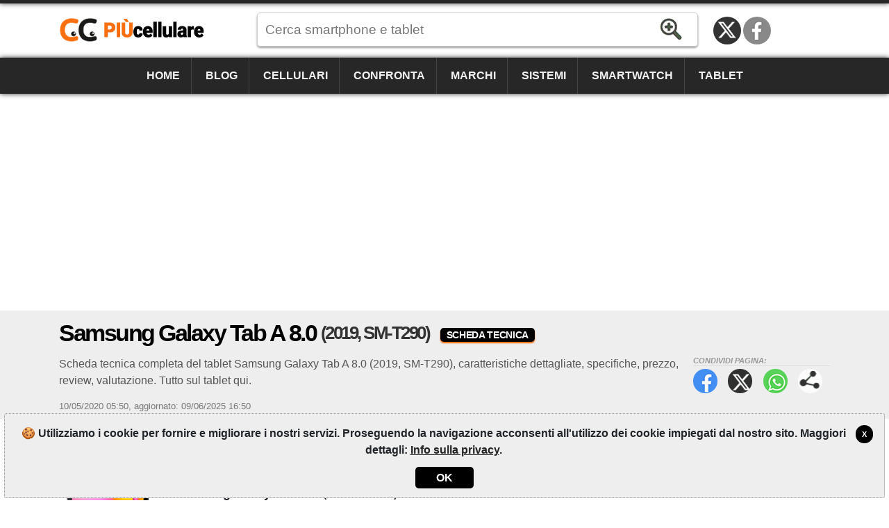

--- FILE ---
content_type: text/html; charset=utf-8
request_url: https://www.piucellulare.it/scheda-tecnica/samsung/galaxy-tab-a-8-0-2019/sm-t290/
body_size: 10175
content:
<!DOCTYPE html><html lang=it-IT itemscope itemtype=https://schema.org/WebPage><head><title>Samsung Galaxy Tab A 8.0 (2019, SM-T290) - Scheda Tecnica | Pi&#xF9;Cellulare</title><meta charset=utf-8><meta name=robots content=index,follow><meta name=viewport content="width=device-width"><meta name=dcterms.rights content=phonemore.com><meta name=apple-mobile-web-app-title content=PiùCellulare><meta http-equiv=x-ua-compatible content="IE=edge"><link rel=dns-prefetch href=https://cdn.phonemore.com><link rel="shortcut icon" type=image/x-icon href=/favicon.ico><link rel=preload as=style href=https://cdn.phonemore.com/design/all.min.css?v12.7><link rel=stylesheet href=https://cdn.phonemore.com/design/all.min.css?v12.7><link rel=apple-touch-icon href=https://cdn.phonemore.com/design/img/logo/apple/piucellulare.png><link rel=canonical href="https://www.piucellulare.it/scheda-tecnica/samsung/galaxy-tab-a-8-0-2019/sm-t290/"><meta name=description content="Scheda tecnica completa del tablet Samsung Galaxy Tab A 8.0 (2019, SM-T290), caratteristiche dettagliate, specifiche, prezzo, review, valutazione. Tutto sul tablet qui."><meta property=og:type content=product><meta property=og:title content="Samsung Galaxy Tab A 8.0 (2019, SM-T290) - Scheda Tecnica"><meta name=twitter:card content=summary><meta name=twitter:title content="Samsung Galaxy Tab A 8.0 (2019, SM-T290) - Scheda Tecnica"><meta name=twitter:site content=PiuCellulare><meta name=twitter:image content=https://cdn.phonemore.com/content/2020/jpg/13725.jpg><meta property=og:image content=https://cdn.phonemore.com/content/2020/jpg/13725.jpg><script defer src=https://cdn.phonemore.com/js/all.min.js?v12.7></script><script async data-ad-client=ca-pub-7841484351967588 src=https://pagead2.googlesyndication.com/pagead/js/adsbygoogle.js></script><script async src="https://www.googletagmanager.com/gtag/js?id=G-MF9WBRHRS9"></script></head><body><div class=skip_content><a href=#accessibility_content>Salta al contenuto</a></div> <div id=ajaxload class=d-none><div class=loader></div></div> <header itemscope itemtype=https://schema.org/Organization> <div class="faixinha menubg"></div><meta itemprop=name content=PiùCellulare><meta itemprop=founder content="Mauricio Eduardo Hernaski"><div class="container google-anno-skip"> <div class=row> <div class="col-sm-12 col-lg-3 col-xl-3"> <div class=logo> <a class=it itemprop=url href=https://www.piucellulare.it target=_top>https://www.piucellulare.it</a> <div class=d-none itemprop=logo itemscope itemtype=https://schema.org/ImageObject><meta itemprop=url content=https://cdn.phonemore.com/design/img/logo/social/piucellulare.png></div> </div> </div> <div class="col-sm-12 col-lg-6 col-xl-7"> <input type=hidden id=hdnDispositivoTexto value=Mobile> <input type=hidden id=hdnModeloTexto value=Modello> <input type=hidden id=hdnModelosTexto value=Modelli> <input type=hidden id=hdnEnderecoBusca value="/scheda-tecnica/"> <div class=pesquisa> <label for=txtPesquisaPortal class=d-none>Cerca</label> <input type=search id=txtPesquisaPortal class=more_autocomplete maxlength=50 placeholder="Cerca smartphone e tablet" value=""> <input type=button id=btnPesquisa class=botao value=Ricerca> </div> </div> </div> </div> <div class="container-fluid google-anno-skip"> <div class=row> <div class="col-12 menubg"> <nav id=topnav class=topnav> <div class=container> <a href="/">Home</a> <a href="/blog/">Blog</a> <a href="/cellulari/">Cellulari</a> <a href="/confronto/cellulari/">Confronta</a> <a href="/marchi/">Marchi</a> <a href="/sistemi/">Sistemi</a> <a href="/smartwatch/">Smartwatch</a> <a href="/tablet/">Tablet</a> <div class=top_social><a class=twitter title="Twitter / X" href=https://twitter.com/PiuCellulare rel="me noopener" itemprop=sameAs target=_blank>Twitter / X</a><a class=face title=Facebook href=https://www.facebook.com/PiuCellulare rel="me noopener" itemprop=sameAs target=_blank>Facebook</a></div> </div> <a href=javascript:void(0) class=icon onclick=OpenMenuMob()> <i></i><i></i><i></i> <span class=menu>MENU</span><span class=x>X</span> </a> </nav> </div> </div> </div> <div class=container> <div class=row> <div class="col-12 my-3"> <div class=ads><ins class=adsbygoogle data-ad-client=ca-pub-7841484351967588 data-ad-slot=8074312205 data-ad-format=auto data-full-width-responsive=true></ins><script>(adsbygoogle=window.adsbygoogle||[]).push({});</script></div> </div> </div> </div> </header> <main id=accessibility_content> <div class="container-fluid mb-4"> <div class="row titulo"> <div class=container> <div class=row> <div class=col-12> <h1 itemprop=headline>Samsung Galaxy Tab A 8.0 <span class=tesis>(2019, SM-T290)</span> <span class=dest>Scheda Tecnica</span></h1> <div class=share_content> <span class=tit>Condividi pagina:</span> <a target=_blank class=face href=#>Facebook</a> <a target=_blank class=twitter href=#>Twitter</a> <a target=_blank class=whats href=#>WhatsApp</a> <a class=more href=#>Condividi pagina:</a> </div> <h2 class=subtitulo itemprop=alternativeHeadline>Scheda tecnica completa del tablet Samsung Galaxy Tab A 8.0 (2019, SM-T290), caratteristiche dettagliate, specifiche, prezzo, review, valutazione. Tutto sul tablet qui.</h2> <div class=release> <time itemprop=datePublished datetime="2020-05-10 05:50:48Z">10/05/2020 05:50</time>, <time itemprop=dateModified datetime="2025-06-09 16:50:44Z">aggiornato: 09/06/2025 16:50</time> </div> </div> </div> </div> </div> </div> <div class=container itemscope itemtype=https://schema.org/Product> <div class=row> <div class=col-lg-8><meta itemprop=name content="Samsung Galaxy Tab A 8.0 (2019, SM-T290)"><meta itemprop=category content=Tablet><link itemprop=image href=https://cdn.phonemore.com/content/2020/jpg/13725.jpg><div itemprop=brand itemtype=http://schema.org/Brand itemscope><meta itemprop=name content=Samsung></div> <div itemprop=review itemtype=http://schema.org/Review itemscope> <div class="bar_links mb-4"> <nav> <div class="row no-gutters"> <div class=col> <a class=ativo href="/scheda-tecnica/samsung/galaxy-tab-a-8-0-2019/">Scheda Tecnica</a> </div> <div class=col> <a href="/modelli/samsung/galaxy-tab-a-8-0-2019/">Modelli</a> </div> <div class=col> <a href="/foto/samsung/galaxy-tab-a-8-0-2019/">Foto</a> </div> <div class=col> <a href="/confronto/tablet/samsung/galaxy-tab-a-8-0-2019/sm-t290/">Confronto</a> </div> </div> </nav> </div> <div class=cel_capa> <div class=compvs_disp> <a href="/foto/samsung/galaxy-tab-a-8-0-2019/"><img itemprop=image src=https://cdn.phonemore.com/content/2020/jpg/13725.jpg alt="Samsung Galaxy Tab A 8.0 (2019)"></a> </div> <p class=destin>Samsung Galaxy Tab A 8.0 <span class=tesis>(2019, SM-T290)</span></p> <div class="stars mb-1" itemprop=reviewRating itemscope itemtype=https://schema.org/Rating><meta itemprop=worstRating content=1><span class=nota><span itemprop=ratingValue>5.0</span><span class=maxi>/<span itemprop=bestRating>10</span></span></span> <a href=#commento onclick="RolarId('#commento')" class="disp_menu p-2 px-md-4 mt-1">💬 Commenta</a> </div> <div class="row no-gutters mt-2"> <div class="col models"></div> </div> </div> <div class=descel> <div itemprop=description><p>Buon <strong>tablet Android</strong> con processore di 2GHz Quad-core che permette buone prestazioni e buona fluidità del sistema operativo del <strong>Samsung Galaxy Tab A 8.0 (2019, SM-T290)</strong>.</p><p>Buona la connettività di questo dispositivo che supporta Bluetooth 4.2 + A2DP, WiFi 802.11 a/b/g/n [wifi4] (2.4GHz, 5GHz) + MIMO, ma manca di la connessione NFC.</p><p>Compresa la batteria, il tablet Samsung Galaxy Tab A 8.0 (2019, SM-T290) dispone di 345 grammi ed è un apparecchio molto sottile con soli 8mm.</p></div> <div class=readmore> <a class=disp_menu href=# onclick="$(this).hide();$('.readmore').hide();$('.descel').css('max-height','unset');return false"> 👁️ Leggi di pi&#xF9;... </a> </div> </div> <div class=gutters-mob> <div class=res-spec> <div class=res-tit> <h2>Sintesi</h2> </div> <div class="row no-gutters"> <div class="col col-5 areaspec_chi">⚙️ CPU: Qualcomm Snapdragon 429 (SDM429)<br>🔥 AnTuTu<br>35288 (v8)</div> <div class="col areaspec_sys">🤖 Android 9.0<br>🔄 Android 11</div> <div class="col areaspec_dis">📱 8"<br>TFT LCD<br>60Hz</div> </div> <div class="row no-gutters"> <div class="col areaspec_mem">🔳 RAM: 2GB<br>💽 ROM: 32GB</div> <div class="col areaspec_con">🔌 WIFI4, BT4.2</div> </div> <div class="row no-gutters"> <div class="col col-8 areaspec_cam">📷 <span class=item_check></span>(posteriore) 8MP<br>🤳 <span class=item_check></span>(frontale) 2MP</div> <div class="col areaspec_bat">&nbsp;🔋 5100mAh<br>⚡ 7,75W</div> </div> </div> </div> <div class=d-none itemprop=author itemscope itemtype=https://schema.org/Organization> <div itemprop=logo itemscope itemtype=https://schema.org/ImageObject><meta itemprop=url content=https://cdn.phonemore.com/design/img/logo/social/piucellulare.png></div><meta itemprop=name content=PiùCellulare></div> <div class="gutters-mob google-anno-skip"> <div class=table-responsive itemprop="&#34;reviewBody&#34;"> <table id=tb_specs class=tab_phone><tr class="cab cabw"><td colspan=2><h2>📱 Specifiche del modello</h2></td></tr><tr class=cab><td></td><td>Galaxy Tab A 8.0 (2019, SM-T290)</td></tr><tr class=""><td><label for=cbovar1>Cambiare modello</label></td><td class=tdModel1><div class=sel><select id=cbovar1 onchange="window.location.href=this.options[this.selectedIndex].value"><option value="" disabled>↓ Cambiare modello di Galaxy Tab A 8.0 (2019)</option><option value="/scheda-tecnica/samsung/galaxy-tab-a-8-0-2019/sm-t290/" class=moded selected>SM-T290</option><option value="/scheda-tecnica/samsung/galaxy-tab-a-8-0-2019/sm-t295/">SM-T295</option></select></div></td></tr><tr class=modelo><td>Modello</td><td><a href="/scheda-tecnica/samsung/galaxy-tab-a-8-0-2019/sm-t290/">Galaxy Tab A 8.0 <span class=tesis>(2019, SM-T290)</span></a></td></tr><tr><td>Altri nomi del modello</td><td>Galaxy Tab A8" WiFi SM-T290NZKMZTO</td></tr><tr><td>Regione o paese in cui è venduto</td><td><span class=saleregion><img src=https://cdn.phonemore.com/design/paises/2.png alt="(Globale, Internazionale)" title="(Globale, Internazionale)"></span><br><small>(Globale, Internazionale)</small></td></tr><tr><td>Marca</td><td class=um_larg><a href="/marchi/samsung/">Samsung</a></td></tr><tr><td>Data di uscita</td><td>05/07/2019</td></tr><tr><td>Profondità</td><td>8 millimetri</td></tr><tr><td>Dimensioni (larghezza x altezza)</td><td>124,4 x 210 millimetri</td></tr><tr><td>Peso</td><td>345 grammi</td></tr><tr><td>Costruzione, materiali</td><td>Corpo in plastica, schermo di vetro, posteriore in alluminio</td></tr><tr><td>Protezione contro l'acqua e altro</td><td><span class=item_nocheck></span>Non supporta</td></tr><tr class="cab cabw areaspec_dis"><td colspan=2><h2>📲 Schermo</h2></td></tr><tr class=cab><td></td><td>Galaxy Tab A 8.0 (2019, SM-T290)</td></tr><tr><td>Tipo display</td><td>TFT LCD</td></tr><tr><td>Dimensione schermo</td><td>8" pollici</td></tr><tr><td>Proporzione</td><td>~71% (screen-to-body ratio)</td></tr><tr><td>Risoluzione</td><td>800x1280 pixel (16:10)</td></tr><tr><td>Touchscreen</td><td><span class=item_check></span>Capacitivo Multitouch</td></tr><tr><td>PPI (pixel per pollice)</td><td>189 PPI</td></tr><tr><td>Colori</td><td>16 milioni</td></tr><tr><td>Display resistente ai graffi</td><td><span class=item_nocheck></span>Non supporta</td></tr><tr><td>Frequenza di aggiornamento</td><td>60Hz</td></tr><tr><td>Funzioni dello schermo</td><td><span class=item_nocheck></span>Non supporta</td></tr><tr class="cab cabw areaspec_sys"><td colspan=2><h2>🤖 Sistema operativo</h2></td></tr><tr class=cab><td></td><td>Galaxy Tab A 8.0 (2019, SM-T290)</td></tr><tr><td>Versione del sistema</td><td><a href="/sistemi/android/9-0-pie/">Android 9.0 Pie</a></td></tr><tr><td>Aggiornamento firmware</td><td><a href="/sistemi/android/11/">Android 11</a></td></tr><tr><td>Interfaccia utente</td><td>One UI Core 1.1 / 2.5 / 3.1</td></tr><tr class="cab cabw areaspec_chi"><td colspan=2><h2>⚙️ Processore</h2></td></tr><tr class=cab><td></td><td>Galaxy Tab A 8.0 (2019, SM-T290)</td></tr><tr><td>Chipset</td><td>64bit: <a href="/processori/qualcomm/snapdragon-429-sdm429/">Qualcomm Snapdragon 429 (SDM429)</a> (12nm)</td></tr><tr><td>CPU</td><td><strong>Quad-core</strong>, 1 processore:<hr>4x 2GHz ARM Cortex-A53 <small>(Quad-core)</small></td></tr><tr><td>GPU (grafica)</td><td>Qualcomm Adreno 504</td></tr><tr><td>Performance (benchmark)</td><td>AnTuTu: 35288 (v8)</td></tr><tr class="cab cabw areaspec_mem"><td colspan=2><h2>💽 Memoria</h2></td></tr><tr class=cab><td></td><td>Galaxy Tab A 8.0 (2019, SM-T290)</td></tr><tr><td>Memoria RAM</td><td>2GB LPDDR3</td></tr><tr><td>Memoria interna</td><td>32GB (21GB disponibile)<br>eMMC 5.1</td></tr><tr><td>Memoria espandibile</td><td><span class=item_check></span>Fino a 512GB microSD, microSDXC<br>(slot dedicato)</td></tr><tr class="cab cabw"><td colspan=2><h2>📶 Reti</h2></td></tr><tr class=cab><td></td><td>Galaxy Tab A 8.0 (2019, SM-T290)</td></tr><tr><td>Dual Sim</td><td><span class=item_nocheck></span>Non supporta</td></tr><tr><td>Carta SIM</td><td><span class=item_nocheck></span>Non supporta</td></tr><tr><td>Download / Upload massimo</td><td class=notinfo>specificazione non registrato</td></tr><tr><td>Reti mobili</td><td class=notinfo>specificazione non registrato</td></tr><tr class=laranja><td>Frequenza, banda</td><td colspan=1> <a id=hlkFreqShow class=btn href=#> <span>Mostra +dettagli</span> <span class=d-none>Nascondi dettagli</span> </a> </td></tr><tr class=freq><td>Frequenza GSM</td><td><span class=item_nocheck></span>Non supporta</td></tr><tr class=freq><td>Rete 2G primaria</td><td><span class=item_nocheck></span>Non supporta</td></tr><tr class=freq><td>Rete 3G primaria</td><td><span class=item_nocheck></span>Non supporta</td></tr><tr class=freq><td>Rete 4G primaria</td><td><span class=item_nocheck></span>Non supporta</td></tr><tr class=freq><td>Rete 5G primaria</td><td><span class=item_nocheck></span>Non supporta</td></tr><tr class=freq><td>Rete di dati primaria</td><td><span class=item_nocheck></span>Non supporta</td></tr><tr class=freq><td>Rete 2G secondaria</td><td><span class=item_nocheck></span>Non supporta</td></tr><tr class=freq><td>Rete 3G secondaria</td><td><span class=item_nocheck></span>Non supporta</td></tr><tr class=freq><td>Rete 4G secondaria</td><td><span class=item_nocheck></span>Non supporta</td></tr><tr class=freq><td>Rete di dati secondaria</td><td><span class=item_nocheck></span>Non supporta</td></tr><tr class="cab cabw areaspec_cam"><td colspan=2><h2>📷 Fotocamera</h2></td></tr><tr class=cab><td></td><td>Galaxy Tab A 8.0 (2019, SM-T290)</td></tr><tr><td>Fotocamera posteriore (principale)</td><td><span class=item_check></span>8 megapixel</td></tr><tr><td>Risoluzione fotocamera principale</td><td>3264x2448 pixel</td></tr><tr><td>Registrazione video (principale)</td><td><span class=item_check></span>Full HD (1920x1080) 30 fps</td></tr><tr><td>Flash</td><td><span class=item_nocheck></span>Non supporta</td></tr><tr><td>Diaframma (apertura)</td><td class=notinfo>specificazione non registrato</td></tr><tr><td>Lunghezza focale</td><td class=notinfo>specificazione non registrato</td></tr><tr><td>Dimensione del sensore</td><td class=notinfo>specificazione non registrato</td></tr><tr><td>Dimensione del pixel</td><td class=notinfo>specificazione non registrato</td></tr><tr><td>Autofocus</td><td><span class=item_check></span>Autofocus</td></tr><tr><td>Touch focus</td><td><span class=item_check></span>Supporta</td></tr><tr><td>Stabilizzazione dell'immagine</td><td><span class=item_check></span>EIS: Stabilizzazione digitale</td></tr><tr><td>Zoom</td><td><span class=item_check></span>Solo lo zoom digitale</td></tr><tr><td>Face/smile detection</td><td><span class=item_check></span>Face detection, Rilevamento del sorriso</td></tr><tr><td>Sensore BSI</td><td><span class=item_nocheck></span>Non supporta</td></tr><tr><td>HDR</td><td><span class=item_check></span>HDR foto (fotoc. principale)</td></tr><tr><td>Extra della fotocamera</td><td class=notinfo>specificazione non registrato</td></tr><tr class="cab cabw"><td colspan=2><h2>📸 Fotocamera frontale</h2></td></tr><tr class=cab><td></td><td>Galaxy Tab A 8.0 (2019, SM-T290)</td></tr><tr><td>Fotocamera frontale (secondaria)</td><td><span class=item_check></span>2 megapixel</td></tr><tr><td>Risoluzione fotocamera frontale</td><td>1600x1200 pixel</td></tr><tr><td>Registrazione video (secondaria)</td><td><span class=item_check></span>HD (1280x720)</td></tr><tr><td>Flash frontale</td><td><span class=item_nocheck></span>Non supporta</td></tr><tr><td>Diaframma (apertura)</td><td class=notinfo>specificazione non registrato</td></tr><tr><td>Lunghezza focale</td><td class=notinfo>specificazione non registrato</td></tr><tr><td>Dimensione del sensore</td><td class=notinfo>specificazione non registrato</td></tr><tr><td>Dimensione del pixel</td><td class=notinfo>specificazione non registrato</td></tr><tr class="cab cabw"><td colspan=2><h2>🔉 Suono e multimedia</h2></td></tr><tr class=cab><td></td><td>Galaxy Tab A 8.0 (2019, SM-T290)</td></tr><tr><td>Altoparlante</td><td>Suono mono con due altoparlanti</td></tr><tr><td>Riduzione del rumore</td><td><span class=item_nocheck></span>1 microfono</td></tr><tr><td>Radio</td><td><span class=item_nocheck></span>Non supporta</td></tr><tr><td>TV</td><td><span class=item_nocheck></span>Non supporta</td></tr><tr><td>Formati supportati video</td><td>MP4, H.265, H.264, H.263, XviD, MKV</td></tr><tr><td>Formati supportati audio</td><td>MP3, WAV, WMA, eAAC+, FLAC</td></tr><tr class="cab cabw areaspec_con"><td colspan=2><h2>🔌 Connettività</h2></td></tr><tr class=cab><td></td><td>Galaxy Tab A 8.0 (2019, SM-T290)</td></tr><tr><td>USB</td><td><span class=item_check></span>MicroUSB 2.0, USB OTG On-The-Go</td></tr><tr><td>Uscita per audio</td><td><span class=item_check></span>jack da 3.5mm</td></tr><tr><td>Uscita per TV</td><td><span class=item_nocheck></span>Non supporta</td></tr><tr><td>Bluetooth</td><td><span class=item_check></span>4.2 + A2DP</td></tr><tr><td>WiFi</td><td><span class=item_check></span>802.11 a/b/g/n [wifi4] (2.4GHz, 5GHz) + MIMO<hr>WiFi Direct, hotspot</td></tr><tr><td>DLNA</td><td><span class=item_nocheck></span>Non supporta</td></tr><tr><td>GPS</td><td><span class=item_check></span>A-GPS, GeoTagging, GLONASS, GALILEO, BeiDou</td></tr><tr><td>NFC</td><td><span class=item_nocheck></span>Non supporta</td></tr><tr><td>IrDA infrarossi</td><td><span class=item_nocheck></span>Non supporta</td></tr><tr class="cab cabw"><td colspan=2><h2>🧭 Sensori</h2></td></tr><tr class=cab><td></td><td>Galaxy Tab A 8.0 (2019, SM-T290)</td></tr><tr><td>Sensori</td><td>Accelerometro<hr>Sensore di luminosità</td></tr><tr><td>Vibrazione</td><td><span class=item_check></span>Supporta</td></tr><tr class="cab cabw areaspec_bat"><td colspan=2><h2>🔋 Batteria</h2></td></tr><tr class=cab><td></td><td>Galaxy Tab A 8.0 (2019, SM-T290)</td></tr><tr><td>Batteria</td><td>LiPo: polimeri di litio (Fissa)</td></tr><tr><td>Capacità batteria</td><td>5100 mAh</td></tr><tr><td>Caricatore, watt</td><td>7,75W (5V/155A) Ricarica per cavo</td></tr><tr><td>Ricarica wireless / induzione</td><td><span class=item_nocheck></span>Non supporta</td></tr><tr><td>Autonomia in conversazione</td><td class=notinfo>specificazione non registrato</td></tr><tr><td>Autonomia in standby</td><td class=notinfo>specificazione non registrato</td></tr><tr class="cab cabw"><td colspan=2><h2>➕ Altre funzioni</h2></td></tr><tr class=cab><td></td><td>Galaxy Tab A 8.0 (2019, SM-T290)</td></tr><tr><td>Controllo chiamata</td><td><span class=item_nocheck></span>Non supporta</td></tr><tr><td>Messaggi</td><td><span class=item_check></span>E-mail, Push mail</td></tr><tr><td>Vivavoce</td><td class=notinfo>specificazione non registrato</td></tr><tr><td>Videochiamata</td><td class=notinfo>specificazione non registrato</td></tr><tr><td>Ringtones</td><td class=notinfo>specificazione non registrato</td></tr><tr><td>Browser web</td><td><span class=item_check></span>HTML, XHTML, HTML5</td></tr><tr><td>Antenna</td><td class=notinfo>specificazione non registrato</td></tr><tr><td>Tastiera Qwerty fisica</td><td><span class=item_nocheck></span>Non supporta</td></tr><tr><td>Altre informazioni</td><td>• Colori: Carbon Black, Silver/white<hr>• Kids Home</td></tr><tr class="cab cabw"><td colspan=2><h2>☢️ Tasso radiazione</h2></td></tr><tr class=cab><td></td><td>Galaxy Tab A 8.0 (2019, SM-T290)</td></tr><tr><td>SAR 1.6W/kg (Stati Uniti d'America, ecc.)</td><td class=notinfo>specificazione non registrato</td></tr><tr><td>SAR 2W/kg (Italia, UE, ecc.)</td><td>0,33W/kg (corpo)</td></tr></table> </div> </div> <div class=mt-3></div> <div class=share_content> <span class=tit>Condividi pagina:</span> <a target=_blank class=face href=#>Facebook</a> <a target=_blank class=twitter href=#>Twitter</a> <a target=_blank class=whats href=#>WhatsApp</a> <a class=more href=#>Condividi pagina:</a> </div> <div class="clear mb-4"></div> <div id=commento></div><meta itemprop=commentCount content=0></div> </div> <div class="col-lg-4 lateral"> <div class="ads mb-4"><ins class=adsbygoogle data-ad-client=ca-pub-7841484351967588 data-ad-slot=2821275083 data-ad-format=auto data-full-width-responsive=true></ins><script>(adsbygoogle=window.adsbygoogle||[]).push({});</script></div> <div class=barra_titulo> <div class=mais> <a href="/modelli/samsung/galaxy-tab-a-8-0-2019/"><strong>Modelli</strong> <span class=titless>Samsung Galaxy Tab A 8.0 (2019)</span></a> </div> </div> <p class=my-3>Variazioni o versioni del Samsung Galaxy Tab A 8.0 (2019) con caratteristiche differenti</p> <a class=comparacao href="/scheda-tecnica/samsung/galaxy-tab-a-8-0-2019/sm-t290/"><img src=https://cdn.phonemore.com/content/2020/jpg/13725m.jpg alt="samsung galaxy tab a 8.0 (2019)" loading=lazy>Samsung Galaxy Tab A 8.0 <span class=tesis>(2019, SM-T290)</span></a><a class=comparacao href="/scheda-tecnica/samsung/galaxy-tab-a-8-0-2019/sm-t295/"><img src=https://cdn.phonemore.com/content/2020/jpg/13725m.jpg alt="samsung galaxy tab a 8.0 (2019)" loading=lazy>Samsung Galaxy Tab A 8.0 <span class=tesis>(2019, SM-T295)</span></a> <div class="barra_titulo mb-3"><div class=mais><a href="/confronto/tablet/samsung/galaxy-tab-a-8-0-2019/"><strong>Comparazioni</strong> <span class=titless>Samsung Galaxy Tab A 8.0 (2019, SM-T290)</span></a></div></div> <a class=comparacao href="/confronto/tablet/samsung/galaxy-tab-a-8-0-2019/sm-t290/"> <span class=apa><img src=https://cdn.phonemore.com/content/2020/jpg/13725m.jpg alt="Samsung Galaxy Tab A 8.0 (2019, SM-T290)" loading=lazy>Samsung Galaxy Tab A 8.0 <span class=tesis>(2019, SM-T290)</span></span> <strong>vs</strong> <span class=apa><img src=https://cdn.phonemore.com/design/img/ico_phone.gif alt=img loading=lazy>Scegliere il modello</span> </a> <div class="row rcolflex"> <div class="col-md-6 col-lg-12"> <a class=comparacao href=/confronto/tablet/samsung-galaxy-tab-a-8-0-2019-sm-t290-vs-samsung-galaxy-tab-4-10-1-4g-lte-sm-t537a/13573440> <span class=apa><img src=https://cdn.phonemore.com/content/2020/jpg/13725m.jpg alt="Samsung Galaxy Tab A 8.0 (2019, SM-T290)" loading=lazy>Samsung Galaxy Tab A 8.0 <span class=tesis>(2019, SM-T290)</span></span> <strong>vs</strong> <span class=apa><img src=https://cdn.phonemore.com/content/2014/jpg/2164m.jpg alt="Samsung Galaxy Tab 4 10.1 (4G LTE SM-T537A)" loading=lazy>Samsung Galaxy Tab 4 10.1 <span class=tesis>(4G LTE SM-T537A)</span></span> </a> </div> <div class="col-md-6 col-lg-12"> <a class=comparacao href=/confronto/tablet/apple-ipad-4-wifi-16gb-vs-samsung-galaxy-tab-a-8-0-2019-sm-t290/13572888> <span class=apa><img src=https://cdn.phonemore.com/content/2014/jpg/1609m.jpg alt="Apple iPad 4 (WiFi 16GB)" loading=lazy>Apple iPad 4 <span class=tesis>(WiFi 16GB)</span></span> <strong>vs</strong> <span class=apa><img src=https://cdn.phonemore.com/content/2020/jpg/13725m.jpg alt="Samsung Galaxy Tab A 8.0 (2019, SM-T290)" loading=lazy>Samsung Galaxy Tab A 8.0 <span class=tesis>(2019, SM-T290)</span></span> </a> </div> <div class="col-md-6 col-lg-12"> <a class=comparacao href=/confronto/tablet/samsung-galaxy-tab-a-8-0-2019-sm-t290-vs-xiaomi-pad-6-pro-128gb/23638793> <span class=apa><img src=https://cdn.phonemore.com/content/2020/jpg/13725m.jpg alt="Samsung Galaxy Tab A 8.0 (2019, SM-T290)" loading=lazy>Samsung Galaxy Tab A 8.0 <span class=tesis>(2019, SM-T290)</span></span> <strong>vs</strong> <span class=apa><img src=https://cdn.phonemore.com/content/2023/jpg/21203m.jpg alt="Xiaomi Pad 6 Pro (128GB)" loading=lazy>Xiaomi Pad 6 Pro <span class=tesis>(128GB)</span></span> </a> </div> <div class="col-md-6 col-lg-12"> <a class=comparacao href=/confronto/tablet/samsung-galaxy-tab-a-8-0-2019-sm-t290-vs-positivo-t800-2gb-ram/17510783> <span class=apa><img src=https://cdn.phonemore.com/content/2020/jpg/13725m.jpg alt="Samsung Galaxy Tab A 8.0 (2019, SM-T290)" loading=lazy>Samsung Galaxy Tab A 8.0 <span class=tesis>(2019, SM-T290)</span></span> <strong>vs</strong> <span class=apa><img src=https://cdn.phonemore.com/content/2021/jpg/16822m.jpg alt="Positivo T800 (2GB RAM)" loading=lazy>Positivo T800 <span class=tesis>(2GB RAM)</span></span> </a> </div> </div> <div class="barra_titulo mb-3"> <div class=mais><a href="/blog/"><strong>Blog</strong></a></div> </div> <div class="not_area not_capa mb-4"> <a href=/blog/i-display-degli-smartphone-tra-fragilita-tecnologia-e-costi-in-aumento/10114> <span class=img><img src=https://cdn.phonemore.com/content/2026/jpg/23928m.jpg alt=mini></span> <p>I display degli smartphone, tra fragilit&#xE0;, tecnologia e costi in aumento</p> <span class=dat>gioved&#xEC;, 08.01.2026</span> </a> <a href=/blog/trucchi-per-salvare-spazio-di-archiviazione-sui-dispositivi-moderni/9704> <span class=img><img src=https://cdn.phonemore.com/content/2025/jpg/23405m.jpg alt=mini></span> <p>Trucchi per salvare spazio di archiviazione sui dispositivi moderni</p> <span class=dat>venerd&#xEC;, 08.08.2025</span> </a> <a href=/blog/velocita-realismo-e-zero-lag-il-5g-ridefinisce-il-mobile-gaming/9616> <span class=img><img src=https://cdn.phonemore.com/content/2025/jpg/23304m.jpg alt=mini></span> <p>Velocit&#xE0;, realismo e zero lag: il 5G ridefinisce il mobile gaming</p> <span class=dat>marted&#xEC;, 08.07.2025</span> </a> </div> <a class="seemore my-4" href="/blog/">più noticias</a> <div class="ads my-4"><ins class=adsbygoogle data-ad-client=ca-pub-7841484351967588 data-ad-slot=3340860270 data-ad-format=auto data-full-width-responsive=true></ins><script>(adsbygoogle=window.adsbygoogle||[]).push({});</script></div> </div> </div> </div> </main> <footer class="textura mt-4 google-anno-skip"> <div id=rodape class=container-fluid> <div class=container> <div class=row> <div class="col-12 links"> <a id=top href=#>TOP</a> <a href=/site/mappa-del-sito/20>Mappa del sito</a> <span>&bull;</span> <a href="/chi-siamo/">Chi siamo</a> <span>&bull;</span> <a href=/site/informativa-sulla-privacy/7>Info sulla privacy</a> </div> <div class="col-12 links idiomas"> <a class=current>Italiano</a> &bull; <a href="https://www.phonemore.com/specs/samsung/galaxy-tab-a-8-0-2019/sm-t290/">English</a> &bull; <a href="https://www.tiomovil.com/especificaciones/samsung/galaxy-tab-a-8-0-2019/sm-t290/">Espa&#xF1;ol</a> &bull; <a href="https://www.plusmobile.fr/fiches-techniques/samsung/galaxy-tab-a-8-0-2019/sm-t290/">Fran&#xE7;ais</a> &bull; <a href="https://www.maiscelular.com.br/fichas-tecnicas/samsung/galaxy-tab-a-8-0-2019/sm-t290/">Portugu&#xEA;s-BR</a> &bull; <a href="https://meutelemovel.pt/especificacoes/samsung/galaxy-tab-a-8-0-2019/sm-t290/">Portugu&#xEA;s-PT</a> &bull; <a href="https://www.phonemore.in/specs/samsung/galaxy-tab-a-8-0-2019/sm-t290/">&#x939;&#x93F;&#x928;&#x94D;&#x926;&#x940;</a> &bull; <a href="https://www.phone888.cn/specs/samsung/galaxy-tab-a-8-0-2019/sm-t290/">&#x4E2D;&#x6587;</a> </div> <div class=col-12> <div class=copy>&copy;2012-2026<br>PiuCellulare è il vostro confronto di smartphone e tablet e le specifiche complete.</div> </div> </div> </div> </div> </footer> <div class="gdpr d-none google-anno-skip"> <div> <a class=ok href=#>X</a> <p>🍪 Utilizziamo i cookie per fornire e migliorare i nostri servizi. Proseguendo la navigazione acconsenti all'utilizzo dei cookie impiegati dal nostro sito. Maggiori dettagli: <a href=/site/informativa-sulla-privacy/7>Info sulla privacy</a>.</p> <div class=accept><a class=ok href=#>OK</a></div> </div> </div><script>window.dataLayer=window.dataLayer||[];function gtag(){dataLayer.push(arguments);}gtag('js',new Date());gtag('config','G-MF9WBRHRS9');</script><input id=hdnCopyLabel type=hidden value="Copia il link"> <div id=share_modal> <div class="modal_content share_content"> <span class=close>&times;</span> <p>Condividi pagina:</p> <div id=share_more></div> </div> </div><script>var disqus_url='https://www.piucellulare.it/scheda-tecnica/samsung/galaxy-tab-a-8-0-2019/sm-t290/';var disqus_identifier='piucellulare_celular_5204';var disqus_container_id='commento';var disqus_shortname='piucellulare';var disqus_title='Samsung Galaxy Tab A 8.0 (2019, SM-T290)';var disqus_api_public_key='7UJSgJXmNIrOKEXvEnu7wAz9sgecFYGiAOSrOh3f8vYGT6jENVwkEki5uZRPw3wT';function disqus_config()
{this.callbacks.onNewComment=[function(comment){$.ajax({url:'https://disqus.com/api/3.0/posts/details.json',method:'GET',data:{'post':comment.id,'api_key':disqus_api_public_key},success:function(data){var dataParams={'disqusId':data.response.id,'disqusParent':data.response.parent,'disqusThread':data.response.thread,'disqusUser':data.response.author.name,'disqusMsg':data.response.raw_message,'codigoComparacao':0,'codigoCelular':5204,'codigoGrupo':0,'codigoGrupoFicha':0,'codigoConteudo':0};$.ajax({headers:{'Accept':'application/json','Content-Type':'application/json'},url:'/comentario/gravar',method:'POST',dataType:'json',data:JSON.stringify(dataParams)});},cache:false});}];}
(function(){var dsq=document.createElement('script');dsq.async=true;dsq.src='https://'+disqus_shortname+'.disqus.com/embed.js';(document.getElementsByTagName('head')[0]||document.getElementsByTagName('body')[0]).appendChild(dsq);})();</script></body></html>